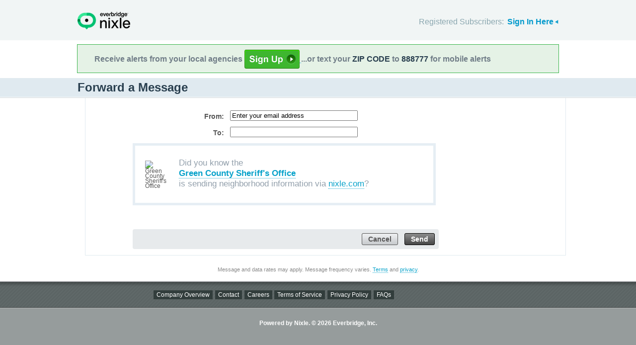

--- FILE ---
content_type: text/html; charset=utf-8
request_url: https://local.nixle.com/email_forward_agency/12989/
body_size: 6364
content:



<!DOCTYPE html>
<html xmlns="http://www.w3.org/1999/xhtml" xml:lang="en" lang="en" xmlns:fb="http://ogp.me/ns/fb#" >
<head>
    
    <!--  Build Revision: Citizen-25_02_1;  -->
    <meta http-equiv="Content-Type" content="text/html; charset=utf-8" />
    <meta http-equiv="X-UA-Compatible" content="IE=edge,chrome=1" />

    <link rel="stylesheet" type="text/css" href="/static/Citizen-25_02_1/css/citizen_pub_common.css">
    
    
    
    


    <title>Forward a Message</title>

    <script type="text/javascript">var SERVER_URL = "/static/Citizen-25_02_1/";</script>
    <script type="text/javascript" src="/static/Citizen-25_02_1/js/jquery-3.7.1.min.js"></script>
    <script type="text/javascript" src="/static/Citizen-25_02_1/js/underscore-min.js"></script>
    <link rel="shortcut icon" type="image/x-icon" href="/static/Citizen-25_02_1/img/ui/favicon.png"/>

    <link href="/static/Citizen-25_02_1/css/citizen.css" rel="stylesheet" type="text/css"/>
	<!--[if lte IE 8]>
	<link href="/static/Citizen-25_02_1/css/citizen_ie.css" rel="stylesheet" type="text/css"/>
	<![endif]-->
    




    <!-- Google Analytics -->
    <script type="text/javascript">
        (function(i,s,o,g,r,a,m){i['GoogleAnalyticsObject']=r;i[r]=i[r]||function(){
        (i[r].q=i[r].q||[]).push(arguments)},i[r].l=1*new Date();a=s.createElement(o),
        m=s.getElementsByTagName(o)[0];a.async=1;a.src=g;m.parentNode.insertBefore(a,m)
        })(window,document,'script','//www.google-analytics.com/analytics.js','ga');
        ga('create', 'UA-6843161-2', 'auto', {'allowLinker': true});
        ga('require', 'linker');
        ga('linker:autoLink', ['local.nixle.com', 'citizen.nixle.com', 'www.nixle.us', 'nixle.us'] );
        ga('send', 'pageview');
    </script>
    <!-- End Google Analytics -->



</head>
<body>




<div id="header">
    <div class="inner_structure">
        <p class="logo"><a href="/">Nixle</a><span></span></p>
        
        
        

<div id="signins">
    <ul>
	<li>
        Registered Subscribers: <a href="https://local.nixle.com/accounts/login/" id="signin" class="closed">Sign In Here</a>

    </li>

    </ul>
    <form action="https://local.nixle.com/accounts/login/" id="signinform" method="post">
        <ol>
            <li class="text">
                <label for="id_username">Username, Email or Mobile Phone Number:</label>
                <input type="text" name="username" id="id_username" maxlength="75"/>
            </li>
            <li class="text">
                <label for="id_password">Password:</label>
                <input type="password" name="password" id="id_password"/>
            </li>
            <li class="checkbox">
                <input type="checkbox" name="noexpire_flag" id="id_noexpire_flag"/>
                <label for="id_noexpire_flag">Remember Me</label>
            </li>
            <li class="sub">
                <input type="hidden" value="" name="next"/>
                <button type="submit">Citizen Login</button>
            </li>
        </ol>
        <p style="color:#000000;"><a href="/accounts/password/reset/">Need your password?</a>
        <br /><br />
        No citizen account yet? <a href="/register/">Register now for free.</a></p>
    </form>
</div>

        
        
    </div>
</div>




<div class="wrapperAction">
    <div class="alertAction">
        <div>
            Receive alerts from your local agencies
            <a href="https://local.nixle.com/register/">
                <div style="background: url([data-uri]) no-repeat; display:inline-block; height: 38px; width: 111px; vertical-align: middle; padding-bottom: 4px;"></div>
            </a>
            ...or text your <span>ZIP CODE</span> to <span>888777</span> for mobile alerts
        </div>
    </div>
</div>



<div id="title">
    <div class="inner_structure">
        
        
        <h1>Forward a Message</h1>
    </div>
</div>



<div id="content" class="clearfix">
    <div class="inner_structure">
        <div class="highlight">
            <div class="highlight_liner">
                
                
                <div class="highlight_content highlight_no_header">
                
                

<form action='.' method="POST" style="width:677px;">
<input type="hidden" name="agency" value="12989">
<!-- <input type="hidden" name="agency" value="Green County Sheriff&#39;s Office" id="id_agency" /> -->
    <ol>
      <li>
        <label for="id_sender">From:</label>
        <input id="id_sender" type="text" name="sender" value="Enter your email address" size="30" />
        
      </li>

      <li>
        <label for="id_receivers_blob">To:</label>
        <input id="id_receivers_blob" type="text" name="receivers_blob" size="30" />
        
      </li>

    <li style="margin:0 0 36px 0;">
    <ol id="wire" class="clearfix"> <!-- -->
    
    



<li>

<div id="1" style="position:relative; height:115px; min-height:115px; width:600px; border:5px solid #e6eef4;">
  <div id="id_agency_img_div" style="float:left;">

  

    

    <img src="http://nixle.s3.amazonaws.com/uploads/agency_logos/sm/user35808-1425935198-12989_ffffff_48_48_PrsMe_.png" width="48" height="48" style="float:left; margin:30px 20px 0 20px;" alt="Green County Sheriff&#39;s Office"/>

    
  
    
  </div>
  <div id="id_rh_div" style="float:left;margin-top:30px;">
    <div style="margin-bottom:10px;"><span style="color:#93a0ac; font-size:1.4em;">Did you know the</span></div>

    
    <div style="margin-bottom:10px;"><span style="color:#93a0ac; font-size:1.4em; font-weight:bold; border-bottom: 1px dotted #07a2ca;"><a href="/green-county-sheriffs-office/">Green County Sheriff&#39;s Office</a></span></div>

    <div style="margin-bottom:10px;"><span style="color:#93a0ac; font-size:1.4em;">is sending neighborhood information via <a href="http://nixle.com">nixle.com</a>?</span></div>
  </div>
</div>
</li>


          
    </ol> <!-- -->
    </li>
      
    <li class="actions" style="width:600px; margin:36px 0 12px 0;">
    <div style="width:600px; margin:0;">
      <div style="float:right; margin:0;"><button type="submit">Send</button></div>
      <div style="float:right; margin:0;"><button id="clear_button" type="reset" onclick="clearForm(); return false;">Cancel</button></div>
    </div>
    </li>
    </ol>
</form>

                </div>
                
        
            </div>
        </div>
        
    </div>
</div>

<div id="footer">
    
    
    <div class='footnote' style='color:#898989;font-size:11px;background-color:white;text-align:center;line-height:150%'>
    
	Message and data rates may apply. Message frequency varies. <a href="https://www.nixle.com/resident-terms-service/" target="_blank">Terms</a> and <a href="https://www.everbridge.com/company/legal/privacy-policy/" target="_blank">privacy</a>.
	<br />&nbsp;
    
    </div>
    
    
    <div class="inner_structure clearfix">
        <div class="nav">
        <ul class="nav clearfix">
            <li class="first"><a href="https://www.nixle.com/about-us/"><span>Company Overview</span></a></li>
            <li><a rel="nofollow" href="https://www.nixle.com/contact/"><span>Contact</span></a></li>
            <li><a rel="nofollow" href="https://www.nixle.com/careers/"><span>Careers</span></a></li>
            <li><a rel="nofollow" href="https://www.nixle.com/terms-of-service/"><span>Terms of Service</span></a></li>
            <li><a rel="nofollow" href="https://www.nixle.com/privacy-policy/"><span>Privacy Policy</span></a></li>
            <li class="last"><a rel="nofollow" href="https://www.nixle.com/consumer-faqs/"><span>FAQs</span></a></li>
        </ul>
        </div>
    </div>
    <p>
      Powered by Nixle. &copy; 2026 Everbridge, Inc.
    </p>
</div>





<script type="text/javascript" src="/static/Citizen-25_02_1/js/setup.js"></script>
<script type="text/javascript" src="/static/Citizen-25_02_1/js/mobile.js"></script>

<script type="text/javascript" src="/static/Citizen-25_02_1/js/loginform.js"></script>

<script type="text/javascript" src="/static/Citizen-25_02_1/js/modal.js"></script>



<!--[if IE 6]>
<script type="text/javascript">
try{document.execCommand("BackgroundImageCache", false, true);}catch(e){}
</script>
<![endif]-->
<!-- g_temp -->
  
<!--[if IE]>
<script src="//connect.facebook.net/en_US/all.js?xfbml=1" type="text/javascript">
</script>
<![endif]-->
<script src="//connect.facebook.net/en_US/all.js#xfbml=1" type="text/javascript"></script>



<script type="text/javascript">
function clearForm() {
  document.getElementById("id_sender").value = "";
  document.getElementById("id_receivers_blob").value = "";
  document.getElementById("id_forward_text").value = "";
}
    </script>
    
<script type="text/javascript" src="/static/Citizen-25_02_1/js/formfocus.js"></script>




</body>
</html>


--- FILE ---
content_type: application/javascript
request_url: https://local.nixle.com/static/Citizen-25_02_1/js/formfocus.js
body_size: -255
content:
// Adds formfield focus to the first input element on the page. 
var WW = WW || {};
WW.dom = WW.dom || {};

WW.formfocus = {
    init:function(){
    	var inputs = $('input');
    	inputs.each(function(){
    		if($(this).attr('class') == 'text' || $(this).attr('class') == 'password'){
    			$(this).on("focus");
    			return false;
    		}
     	});
    }
}
$(document).ready(function(){WW.formfocus.init();});